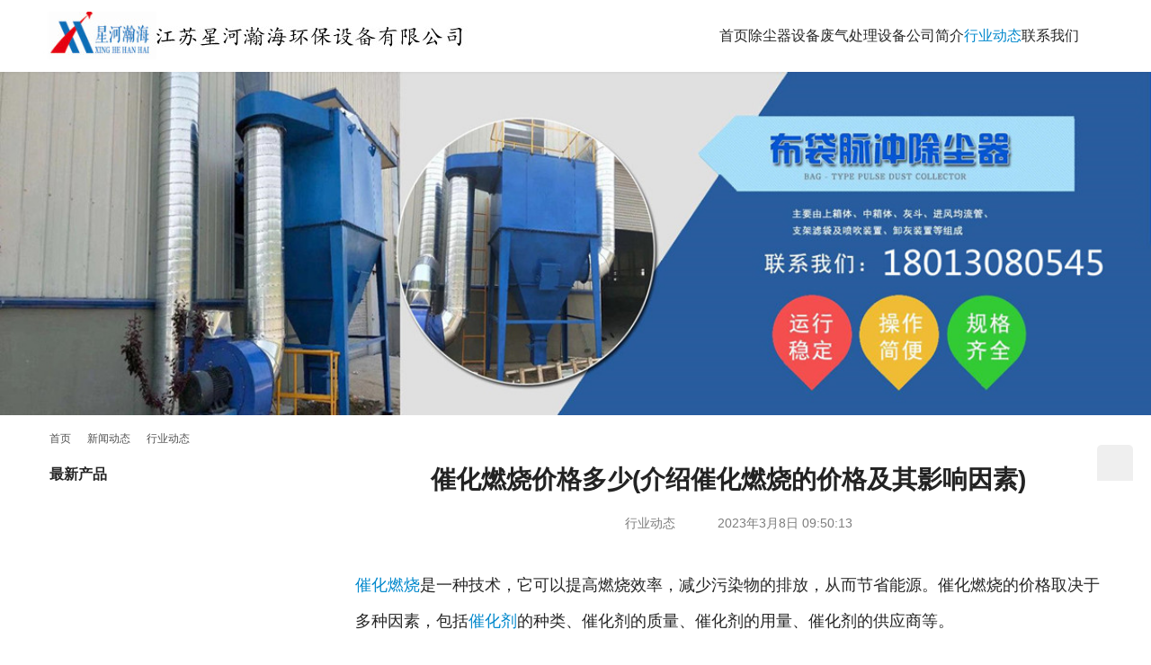

--- FILE ---
content_type: text/html; charset=UTF-8
request_url: https://www.cinmm.com/47474.html
body_size: 9678
content:
<!DOCTYPE html>
<html lang="zh-Hans">
<head>
<meta charset="UTF-8">
<meta http-equiv="X-UA-Compatible" content="IE=edge,chrome=1">
<meta name="renderer" content="webkit">
<meta name="viewport" content="width=device-width,initial-scale=1,maximum-scale=5">
<meta name="format-detection" content="telephone=no">
<title>催化燃烧价格多少(介绍催化燃烧的价格及其影响因素) - 江苏星河瀚海环保设备有限公司</title>
<meta name='description' content='催化燃烧是一种技术，它可以提高燃烧效率，减少污染物的排放，从而节省能源。催化燃烧的价格取决于多种因素，包括催化剂的种类、催化剂的质量、催化剂的用量、催化剂的供应商等。 1.催化剂种类 催化剂的种类是影响…' />
<meta name='keywords' content='催化,催化剂,燃烧' />
<meta name='robots' content='index, follow' />
	<style>img:is([sizes="auto" i], [sizes^="auto," i]) { contain-intrinsic-size: 3000px 1500px }</style>
	<meta name="keywords" content="催化,催化剂,燃烧">
<meta name="description" content="催化燃烧是一种技术，它可以提高燃烧效率，减少污染物的排放，从而节省能源。催化燃烧的价格取决于多种因素，包括催化剂的种类、催化剂的质量、催化剂的用量、催化剂的供应商等。 1.催化剂种类 催化剂的种类是影响催化燃烧价格的重要因素。不同的催化剂有不同的价格，比如铂催化剂的价格比钯催化剂的价格要高得多。 2.催化剂质量 催化剂…">
<meta property="og:type" content="article">
<meta property="og:url" content="https://www.cinmm.com/47474.html">
<meta property="og:site_name" content="江苏星河瀚海环保设备有限公司">
<meta property="og:title" content="催化燃烧价格多少(介绍催化燃烧的价格及其影响因素)">
<meta property="og:image" content="https://www.cinmm.com/wp-content/uploads/2023/03/7461b2ed2025f802fc0ff2f46bb589bc.png">
<meta property="og:description" content="催化燃烧是一种技术，它可以提高燃烧效率，减少污染物的排放，从而节省能源。催化燃烧的价格取决于多种因素，包括催化剂的种类、催化剂的质量、催化剂的用量、催化剂的供应商等。 1.催化剂种类 催化剂的种类是影响催化燃烧价格的重要因素。不同的催化剂有不同的价格，比如铂催化剂的价格比钯催化剂的价格要高得多。 2.催化剂质量 催化剂…">
<link rel="canonical" href="https://www.cinmm.com/47474.html">
<meta name="applicable-device" content="pc,mobile">
<meta http-equiv="Cache-Control" content="no-transform">
<link rel="shortcut icon" href="https://www.cinmm.com/wp-content/uploads/2021/04/2021041302543592.png">
<meta name="keywords" content="催化,催化剂,燃烧" />
<meta name="description" content="催化燃烧是一种技术，它可以提高燃烧效率，减少污染物的排放，从而节省能源。催化燃烧的价格取决于多种因素，包括催化剂的种类、催化剂的质量、催化剂的用量、催化剂的供应商等。 1.催化剂种类 催化剂的种类是影" />
<link rel='dns-prefetch' href='//www.cinmm.com' />
<link rel='dns-prefetch' href='//zz.bdstatic.com' />
<link rel='stylesheet' id='stylesheet-css' href='//www.cinmm.com/wp-content/uploads/wpcom/style.5.23.0.1679660431.css?ver=5.23.0' type='text/css' media='all' />
<link rel='stylesheet' id='font-awesome-css' href='https://www.cinmm.com/wp-content/themes/module/themer/assets/css/font-awesome.css?ver=5.23.0' type='text/css' media='all' />
<link rel='stylesheet' id='wp-block-library-css' href='https://www.cinmm.com/wp-includes/css/dist/block-library/style.min.css' type='text/css' media='all' />
<style id='classic-theme-styles-inline-css' type='text/css'>
/*! This file is auto-generated */
.wp-block-button__link{color:#fff;background-color:#32373c;border-radius:9999px;box-shadow:none;text-decoration:none;padding:calc(.667em + 2px) calc(1.333em + 2px);font-size:1.125em}.wp-block-file__button{background:#32373c;color:#fff;text-decoration:none}
</style>
<style id='global-styles-inline-css' type='text/css'>
:root{--wp--preset--aspect-ratio--square: 1;--wp--preset--aspect-ratio--4-3: 4/3;--wp--preset--aspect-ratio--3-4: 3/4;--wp--preset--aspect-ratio--3-2: 3/2;--wp--preset--aspect-ratio--2-3: 2/3;--wp--preset--aspect-ratio--16-9: 16/9;--wp--preset--aspect-ratio--9-16: 9/16;--wp--preset--color--black: #000000;--wp--preset--color--cyan-bluish-gray: #abb8c3;--wp--preset--color--white: #ffffff;--wp--preset--color--pale-pink: #f78da7;--wp--preset--color--vivid-red: #cf2e2e;--wp--preset--color--luminous-vivid-orange: #ff6900;--wp--preset--color--luminous-vivid-amber: #fcb900;--wp--preset--color--light-green-cyan: #7bdcb5;--wp--preset--color--vivid-green-cyan: #00d084;--wp--preset--color--pale-cyan-blue: #8ed1fc;--wp--preset--color--vivid-cyan-blue: #0693e3;--wp--preset--color--vivid-purple: #9b51e0;--wp--preset--gradient--vivid-cyan-blue-to-vivid-purple: linear-gradient(135deg,rgba(6,147,227,1) 0%,rgb(155,81,224) 100%);--wp--preset--gradient--light-green-cyan-to-vivid-green-cyan: linear-gradient(135deg,rgb(122,220,180) 0%,rgb(0,208,130) 100%);--wp--preset--gradient--luminous-vivid-amber-to-luminous-vivid-orange: linear-gradient(135deg,rgba(252,185,0,1) 0%,rgba(255,105,0,1) 100%);--wp--preset--gradient--luminous-vivid-orange-to-vivid-red: linear-gradient(135deg,rgba(255,105,0,1) 0%,rgb(207,46,46) 100%);--wp--preset--gradient--very-light-gray-to-cyan-bluish-gray: linear-gradient(135deg,rgb(238,238,238) 0%,rgb(169,184,195) 100%);--wp--preset--gradient--cool-to-warm-spectrum: linear-gradient(135deg,rgb(74,234,220) 0%,rgb(151,120,209) 20%,rgb(207,42,186) 40%,rgb(238,44,130) 60%,rgb(251,105,98) 80%,rgb(254,248,76) 100%);--wp--preset--gradient--blush-light-purple: linear-gradient(135deg,rgb(255,206,236) 0%,rgb(152,150,240) 100%);--wp--preset--gradient--blush-bordeaux: linear-gradient(135deg,rgb(254,205,165) 0%,rgb(254,45,45) 50%,rgb(107,0,62) 100%);--wp--preset--gradient--luminous-dusk: linear-gradient(135deg,rgb(255,203,112) 0%,rgb(199,81,192) 50%,rgb(65,88,208) 100%);--wp--preset--gradient--pale-ocean: linear-gradient(135deg,rgb(255,245,203) 0%,rgb(182,227,212) 50%,rgb(51,167,181) 100%);--wp--preset--gradient--electric-grass: linear-gradient(135deg,rgb(202,248,128) 0%,rgb(113,206,126) 100%);--wp--preset--gradient--midnight: linear-gradient(135deg,rgb(2,3,129) 0%,rgb(40,116,252) 100%);--wp--preset--font-size--small: 13px;--wp--preset--font-size--medium: 20px;--wp--preset--font-size--large: 36px;--wp--preset--font-size--x-large: 42px;--wp--preset--spacing--20: 0.44rem;--wp--preset--spacing--30: 0.67rem;--wp--preset--spacing--40: 1rem;--wp--preset--spacing--50: 1.5rem;--wp--preset--spacing--60: 2.25rem;--wp--preset--spacing--70: 3.38rem;--wp--preset--spacing--80: 5.06rem;--wp--preset--shadow--natural: 6px 6px 9px rgba(0, 0, 0, 0.2);--wp--preset--shadow--deep: 12px 12px 50px rgba(0, 0, 0, 0.4);--wp--preset--shadow--sharp: 6px 6px 0px rgba(0, 0, 0, 0.2);--wp--preset--shadow--outlined: 6px 6px 0px -3px rgba(255, 255, 255, 1), 6px 6px rgba(0, 0, 0, 1);--wp--preset--shadow--crisp: 6px 6px 0px rgba(0, 0, 0, 1);}:where(.is-layout-flex){gap: 0.5em;}:where(.is-layout-grid){gap: 0.5em;}body .is-layout-flex{display: flex;}.is-layout-flex{flex-wrap: wrap;align-items: center;}.is-layout-flex > :is(*, div){margin: 0;}body .is-layout-grid{display: grid;}.is-layout-grid > :is(*, div){margin: 0;}:where(.wp-block-columns.is-layout-flex){gap: 2em;}:where(.wp-block-columns.is-layout-grid){gap: 2em;}:where(.wp-block-post-template.is-layout-flex){gap: 1.25em;}:where(.wp-block-post-template.is-layout-grid){gap: 1.25em;}.has-black-color{color: var(--wp--preset--color--black) !important;}.has-cyan-bluish-gray-color{color: var(--wp--preset--color--cyan-bluish-gray) !important;}.has-white-color{color: var(--wp--preset--color--white) !important;}.has-pale-pink-color{color: var(--wp--preset--color--pale-pink) !important;}.has-vivid-red-color{color: var(--wp--preset--color--vivid-red) !important;}.has-luminous-vivid-orange-color{color: var(--wp--preset--color--luminous-vivid-orange) !important;}.has-luminous-vivid-amber-color{color: var(--wp--preset--color--luminous-vivid-amber) !important;}.has-light-green-cyan-color{color: var(--wp--preset--color--light-green-cyan) !important;}.has-vivid-green-cyan-color{color: var(--wp--preset--color--vivid-green-cyan) !important;}.has-pale-cyan-blue-color{color: var(--wp--preset--color--pale-cyan-blue) !important;}.has-vivid-cyan-blue-color{color: var(--wp--preset--color--vivid-cyan-blue) !important;}.has-vivid-purple-color{color: var(--wp--preset--color--vivid-purple) !important;}.has-black-background-color{background-color: var(--wp--preset--color--black) !important;}.has-cyan-bluish-gray-background-color{background-color: var(--wp--preset--color--cyan-bluish-gray) !important;}.has-white-background-color{background-color: var(--wp--preset--color--white) !important;}.has-pale-pink-background-color{background-color: var(--wp--preset--color--pale-pink) !important;}.has-vivid-red-background-color{background-color: var(--wp--preset--color--vivid-red) !important;}.has-luminous-vivid-orange-background-color{background-color: var(--wp--preset--color--luminous-vivid-orange) !important;}.has-luminous-vivid-amber-background-color{background-color: var(--wp--preset--color--luminous-vivid-amber) !important;}.has-light-green-cyan-background-color{background-color: var(--wp--preset--color--light-green-cyan) !important;}.has-vivid-green-cyan-background-color{background-color: var(--wp--preset--color--vivid-green-cyan) !important;}.has-pale-cyan-blue-background-color{background-color: var(--wp--preset--color--pale-cyan-blue) !important;}.has-vivid-cyan-blue-background-color{background-color: var(--wp--preset--color--vivid-cyan-blue) !important;}.has-vivid-purple-background-color{background-color: var(--wp--preset--color--vivid-purple) !important;}.has-black-border-color{border-color: var(--wp--preset--color--black) !important;}.has-cyan-bluish-gray-border-color{border-color: var(--wp--preset--color--cyan-bluish-gray) !important;}.has-white-border-color{border-color: var(--wp--preset--color--white) !important;}.has-pale-pink-border-color{border-color: var(--wp--preset--color--pale-pink) !important;}.has-vivid-red-border-color{border-color: var(--wp--preset--color--vivid-red) !important;}.has-luminous-vivid-orange-border-color{border-color: var(--wp--preset--color--luminous-vivid-orange) !important;}.has-luminous-vivid-amber-border-color{border-color: var(--wp--preset--color--luminous-vivid-amber) !important;}.has-light-green-cyan-border-color{border-color: var(--wp--preset--color--light-green-cyan) !important;}.has-vivid-green-cyan-border-color{border-color: var(--wp--preset--color--vivid-green-cyan) !important;}.has-pale-cyan-blue-border-color{border-color: var(--wp--preset--color--pale-cyan-blue) !important;}.has-vivid-cyan-blue-border-color{border-color: var(--wp--preset--color--vivid-cyan-blue) !important;}.has-vivid-purple-border-color{border-color: var(--wp--preset--color--vivid-purple) !important;}.has-vivid-cyan-blue-to-vivid-purple-gradient-background{background: var(--wp--preset--gradient--vivid-cyan-blue-to-vivid-purple) !important;}.has-light-green-cyan-to-vivid-green-cyan-gradient-background{background: var(--wp--preset--gradient--light-green-cyan-to-vivid-green-cyan) !important;}.has-luminous-vivid-amber-to-luminous-vivid-orange-gradient-background{background: var(--wp--preset--gradient--luminous-vivid-amber-to-luminous-vivid-orange) !important;}.has-luminous-vivid-orange-to-vivid-red-gradient-background{background: var(--wp--preset--gradient--luminous-vivid-orange-to-vivid-red) !important;}.has-very-light-gray-to-cyan-bluish-gray-gradient-background{background: var(--wp--preset--gradient--very-light-gray-to-cyan-bluish-gray) !important;}.has-cool-to-warm-spectrum-gradient-background{background: var(--wp--preset--gradient--cool-to-warm-spectrum) !important;}.has-blush-light-purple-gradient-background{background: var(--wp--preset--gradient--blush-light-purple) !important;}.has-blush-bordeaux-gradient-background{background: var(--wp--preset--gradient--blush-bordeaux) !important;}.has-luminous-dusk-gradient-background{background: var(--wp--preset--gradient--luminous-dusk) !important;}.has-pale-ocean-gradient-background{background: var(--wp--preset--gradient--pale-ocean) !important;}.has-electric-grass-gradient-background{background: var(--wp--preset--gradient--electric-grass) !important;}.has-midnight-gradient-background{background: var(--wp--preset--gradient--midnight) !important;}.has-small-font-size{font-size: var(--wp--preset--font-size--small) !important;}.has-medium-font-size{font-size: var(--wp--preset--font-size--medium) !important;}.has-large-font-size{font-size: var(--wp--preset--font-size--large) !important;}.has-x-large-font-size{font-size: var(--wp--preset--font-size--x-large) !important;}
:where(.wp-block-post-template.is-layout-flex){gap: 1.25em;}:where(.wp-block-post-template.is-layout-grid){gap: 1.25em;}
:where(.wp-block-columns.is-layout-flex){gap: 2em;}:where(.wp-block-columns.is-layout-grid){gap: 2em;}
:root :where(.wp-block-pullquote){font-size: 1.5em;line-height: 1.6;}
</style>
<link rel='stylesheet' id='wpcom-member-css' href='https://www.cinmm.com/wp-content/plugins/wpcom-member/css/style.css?ver=1.7.16' type='text/css' media='all' />
<script type="text/javascript" src="https://www.cinmm.com/wp-includes/js/jquery/jquery.min.js?ver=3.7.1" id="jquery-core-js"></script>
<script type="text/javascript" src="https://www.cinmm.com/wp-includes/js/jquery/jquery-migrate.min.js?ver=3.4.1" id="jquery-migrate-js"></script>
                <script language="Javascript">
                    document.oncontextmenu=new Function("event.returnValue=false");
                </script>
                                <style type="text/css">
                    body{
                        -moz-user-select:none; /*火狐*/
                        -webkit-user-select:none; /*webkit浏览器*/
                        -ms-user-select:none; /*IE10*/
                        -khtml-user-select:none; /*早期浏览器*/
                        user-select:none;
                    }
                </style>
                <script language="Javascript">
             document.ondragstart=function(){return false};
		    document.onselectstart =function(){return false};
		    document.onbeforecopy=function(){return false};
		    document.onmouseup=function(){document.selection.empty();};
			document.onselect=function(){document.selection.empty();};
			document.oncopy=function(){document.selection.empty();};
                </script>
                                <script type='text/javascript'>
                   function imgdragstart(){return false;}
                   for(i in document.images)document.images[i].ondragstart=imgdragstart;
                </script>
                                <script type='text/javascript'>
                 

    				//禁用开发者工具F12
    				document.onkeydown = function () {
       				 if (window.event && window.event.keyCode == 123) {
            			event.keyCode = 0;
           			 event.returnValue = false;
            		return false;
        			}
   					 };
    				//如果用户在工具栏调起开发者工具，那么判断浏览器的可视高度和可视宽度是否有改变，如有改变则关闭本页面  
    				window.onresize = function () {
        			if (h != window.innerHeight || w != window.innerWidth) {
           			 window.close();
            		window.location = "about:blank";
        			}
    				}
                </script>
                                <style>
                    @media print{
                        body{display:none}
                    }
                </style>

                <script type="text/javascript">

                    document.onkeydown = function () {
                        if ((window.event && window.event.keyCode == 80) || ((event.ctrlKey))) {
                            event.keyCode = 0;
                            event.returnValue = false;
                            return false;
                        }
                    };
                </script>
                                <style>
                    @media print{
                        body{display:none}
                    }
                </style>

                <script type="text/javascript">

                    document.onkeydown = function () {
                        if ((window.event && window.event.keyCode == 80) || ((event.ctrlKey))) {
                            event.keyCode = 0;
                            event.returnValue = false;
                            return false;
                        }
                    };
                </script>
                                <script>
                    window.onkeydown = function(e) {
                        if (e.ctrlKey && e.keyCode == 83) {
                            e.preventDefault();
                            e.returnValue = false;
                            return false;
                        }
                    }
                </script>
                                <script type="text/javascript">

                    document.onkeydown = function () {
                        if ((window.event && window.event.keyCode == 65) || ((event.ctrlKey))) {
                            event.keyCode = 0;
                            event.returnValue = false;
                            return false;
                        }
                    };
                </script>
                                <script type="text/javascript">
                    document.onkeydown = function () {
                        if ((window.event && window.event.keyCode == 123) || ((event.ctrlKey) || (window.event.keycode == 67))) {
                            event.keyCode = 0;
                            event.returnValue = false;
                            return false;
                        }
                    };
                </script>
                                <script type="text/javascript">
                    document.onkeydown = function () {
                        if ((window.event && window.event.keyCode == 88) || ((event.ctrlKey) || (window.event.keycode == 123))) {
                            event.keyCode = 0;
                            event.returnValue = false;
                            return false;
                        }
                    };
                </script>
                <script type="text/javascript">

</script>
<style type="text/css">

</style>
<link rel="icon" href="https://www.cinmm.com/wp-content/uploads/2021/04/2021041302543592.png?iopcmd=thumbnail&#038;type=13&#038;height=64&#038;width=64#" sizes="32x32" />
<link rel="icon" href="https://www.cinmm.com/wp-content/uploads/2021/04/2021041302543592.png" sizes="192x192" />
<link rel="apple-touch-icon" href="https://www.cinmm.com/wp-content/uploads/2021/04/2021041302543592.png" />
<meta name="msapplication-TileImage" content="https://www.cinmm.com/wp-content/uploads/2021/04/2021041302543592.png" />
<!--[if lte IE 11]><script src="https://www.cinmm.com/wp-content/themes/module/js/update.js"></script><![endif]-->
</head>
<body class="wp-singular post-template-default single single-post postid-47474 single-format-standard wp-theme-module lang-cn header-fixed">
<header id="header" class="header">
    <div class="container-fluid header-wrap">
        <div class="navbar-header">
                        <div class="logo">
                <a href="https://www.cinmm.com/" rel="home"><img src="https://www.cinmm.com/wp-content/uploads/2021/04/XHHHLOGO.jpg" alt="江苏星河瀚海环保设备有限公司"></a>
            </div>
            <button type="button" class="navbar-toggle collapsed" data-toggle="collapse" data-target=".navbar-menu">
                <span class="icon-bar icon-bar-1"></span>
                <span class="icon-bar icon-bar-2"></span>
                <span class="icon-bar icon-bar-3"></span>
            </button>
        </div>

        <nav class="collapse navbar-collapse navbar-menu navbar-right mobile-style-0">
            <ul id="menu-module-product-menu" class="nav navbar-nav main-menu wpcom-adv-menu menu-hover-style-1"><li class="menu-item"><a href="https://www.cinmm.com/">首页</a></li>
<li class="menu-item"><a href="https://www.cinmm.com/chuchen">除尘器设备</a></li>
<li class="menu-item"><a href="https://www.cinmm.com/vocs">废气处理设备</a></li>
<li class="menu-item"><a href="https://www.cinmm.com/about">公司简介</a></li>
<li class="menu-item current-post-ancestor current-post-parent active"><a href="https://www.cinmm.com/dongtai">行业动态</a></li>
<li class="menu-item"><a href="https://www.cinmm.com/contactus">联系我们</a></li>
</ul><!-- /.navbar-collapse -->

            <div class="navbar-action">
                                    <div class="search-index">
                        <a class="search-icon" href="javascript:;" aria-label="搜索"><i class="wpcom-icon wi"><svg aria-hidden="true"><use xlink:href="#wi-search"></use></svg></i></a>
                        <form class="search-form" action="https://www.cinmm.com/" method="get" role="search">
    <input type="text" class="keyword" name="s" maxlength="100" placeholder="输入关键词搜索..." value="">
    <button type="submit" class="submit" aria-label="Search"><i class="wpcom-icon wi"><svg aria-hidden="true"><use xlink:href="#wi-search"></use></svg></i></button>
</form>                    </div><!-- /.search-index -->
                                
                                    <div id="j-user-wrap">
                        <a class="login" href="https://www.cinmm.com/wp-login.php">登录</a>
                        <a class="login register" href="https://www.cinmm.com/wp-login.php?action=register">注册</a>
                    </div>
                            </div>
        </nav>
    </div><!-- /.container -->
</header>
<div id="wrap">
<div class="banner banner-style-none">
    <img class="banner-img" src="https://www.cinmm.com/wp-content/uploads/2021/04/2021041309083389.jpg" alt="banner">
            <div class="banner-content">
            <div class="container">
                                            </div>
        </div>
    </div>
    <div class="container wrap">
        <ol class="breadcrumb" vocab="https://schema.org/" typeof="BreadcrumbList"><li class="home" property="itemListElement" typeof="ListItem"><a href="https://www.cinmm.com" property="item" typeof="WebPage"><span property="name" class="hide">江苏星河瀚海环保设备有限公司</span>首页</a><meta property="position" content="1"></li><li property="itemListElement" typeof="ListItem"><i class="wpcom-icon wi"><svg aria-hidden="true"><use xlink:href="#wi-arrow-right-3"></use></svg></i><a href="https://www.cinmm.com/news" property="item" typeof="WebPage"><span property="name">新闻动态</span></a><meta property="position" content="2"></li><li property="itemListElement" typeof="ListItem"><i class="wpcom-icon wi"><svg aria-hidden="true"><use xlink:href="#wi-arrow-right-3"></use></svg></i><a href="https://www.cinmm.com/dongtai" property="item" typeof="WebPage"><span property="name">行业动态</span></a><meta property="position" content="3"></li></ol>        <div class="main">
                            <div class="entry">
                                        <h1 class="entry-title">催化燃烧价格多少(介绍催化燃烧的价格及其影响因素)</h1>
                    <div class="entry-meta">
        <span class="entry-emta-item"><i class="wpcom-icon wi"><svg aria-hidden="true"><use xlink:href="#wi-folder-open"></use></svg></i> <a href="https://www.cinmm.com/dongtai" rel="category tag">行业动态</a></span>
    <time class="entry-emta-item entry-date published" datetime="2023-03-08T09:50:13+08:00" pubdate>
        <i class="wpcom-icon wi"><svg aria-hidden="true"><use xlink:href="#wi-date"></use></svg></i> 2023年3月8日 09:50:13    </time>
    </div>                                        <div class="entry-content">
                        <div style="text-align: left;margin-bottom: 10px">
<p style="font-size: 18px;line-height: 40px;text-align: left;margin-bottom: 30px"><span class="wpcom_tag_link"><a href="https://www.cinmm.com/tag/1112" title="催化" target="_blank">催化</a></span><span class="wpcom_tag_link"><a href="https://www.cinmm.com/tag/808" title="燃烧" target="_blank">燃烧</a></span>是一种技术，它可以提高燃烧效率，减少污染物的排放，从而节省能源。催化燃烧的价格取决于多种因素，包括<span class="wpcom_tag_link"><a href="https://www.cinmm.com/tag/66" title="催化剂" target="_blank">催化剂</a></span>的种类、催化剂的质量、催化剂的用量、催化剂的供应商等。</p>
<p style="font-size: 18px;line-height: 40px;text-align: left;margin-bottom: 30px"> 1.催化剂种类</p>
<p style="font-size: 18px;line-height: 40px;text-align: left;margin-bottom: 30px">催化剂的种类是影响催化燃烧价格的重要因素。不同的催化剂有不同的价格，比如铂催化剂的价格比钯催化剂的价格要高得多。</p>
<p style="font-size: 18px;line-height: 40px;text-align: left;margin-bottom: 30px"> 2.催化剂质量</p>
<p style="font-size: 18px;line-height: 40px;text-align: left;margin-bottom: 30px">催化剂的质量也是影响催化燃烧价格的重要因素。一般来说，质量越高，价格越高。</p>
<p style="font-size: 18px;line-height: 40px;text-align: left;margin-bottom: 30px"> 3.催化剂用量</p>
<p style="font-size: 18px;line-height: 40px;text-align: left;margin-bottom: 30px">催化剂的用量也是影响催化燃烧价格的重要因素。一般来说，用量越大，价格越高。</p>
<p style="font-size: 18px;line-height: 40px;text-align: left;margin-bottom: 30px"> 4.催化剂供应商</p>
<p style="font-size: 18px;line-height: 40px;text-align: left;margin-bottom: 30px">催化剂的供应商也是影响催化燃烧价格的重要因素。一般来说，供应商的质量越高，价格越高。</p>
<p style="font-size: 18px;line-height: 40px;text-align: left;margin-bottom: 30px"> 二、催化燃烧的优势</p>
<p style="font-size: 18px;line-height: 40px;text-align: left;margin-bottom: 30px">催化燃烧是一种技术，它可以提高燃烧效率，减少污染物的排放，从而节省能源。催化燃烧的优势有很多，下面我们来看看其中的几点。</p>
<p style="font-size: 18px;line-height: 40px;text-align: left;margin-bottom: 30px"> 1.降低污染</p>
<p style="font-size: 18px;line-height: 40px;text-align: left;margin-bottom: 30px">催化燃烧可以有效降低污染物的排放，减少对环境的污染。</p>
<figure class="wp-block-image size-full aligncenter"><noscript><img fetchpriority="high" decoding="async" class="img-featured img-responsive wp-post-image" src="https://www.cinmm.com/wp-content/uploads/2023/03/7461b2ed2025f802fc0ff2f46bb589bc.png?iopcmd=thumbnail&#038;type=13&#038;height=600&#038;width=960#" width="480" height="300" title="%title插图%num" alt="%title插图%num" /></noscript><img fetchpriority="high" decoding="async" class="img-featured img-responsive wp-post-image j-lazy" src="https://www.cinmm.com/wp-content/themes/module/themer/assets/images/lazy.png" data-original="https://www.cinmm.com/wp-content/uploads/2023/03/7461b2ed2025f802fc0ff2f46bb589bc.png?iopcmd=thumbnail&#038;type=13&#038;height=600&#038;width=960#" width="480" height="300" title="%title插图%num" alt="%title插图%num" /></figure>
<p style="font-size: 18px;line-height: 40px;text-align: left;margin-bottom: 30px"> 2.提高燃烧效率</p>
<p style="font-size: 18px;line-height: 40px;text-align: left;margin-bottom: 30px">催化燃烧可以提高燃烧效率，减少能源的消耗，从而节省能源。</p>
<p style="font-size: 18px;line-height: 40px;text-align: left;margin-bottom: 30px"> 3.减少维护成本</p>
<p style="font-size: 18px;line-height: 40px;text-align: left;margin-bottom: 30px">催化燃烧可以减少维护成本，因为它可以降低燃烧系统的温度，减少燃烧系统的磨损。</p>
<p style="font-size: 18px;line-height: 40px;text-align: left;margin-bottom: 30px"> 4.提高燃烧安全性</p>
<p style="font-size: 18px;line-height: 40px;text-align: left;margin-bottom: 30px">催化燃烧可以提高燃烧安全性，因为它可以降低燃烧系统的温度，减少燃烧系统的火花。</p>
<p style="font-size: 18px;line-height: 40px;text-align: left;margin-bottom: 30px"> 三、催化燃烧的应用</p>
<p style="font-size: 18px;line-height: 40px;text-align: left;margin-bottom: 30px">催化燃烧是一种技术，它可以提高燃烧效率，减少污染物的排放，从而节省能源。催化燃烧的应用非常广泛，下面我们来看看其中的几点。</p>
<p style="font-size: 18px;line-height: 40px;text-align: left;margin-bottom: 30px"> 1.汽车发动机</p>
<p style="font-size: 18px;line-height: 40px;text-align: left;margin-bottom: 30px">催化燃烧可以用于汽车发动机，可以提高燃烧效率，减少污染物的排放，从而节省能源。</p>
<p style="font-size: 18px;line-height: 40px;text-align: left;margin-bottom: 30px"> 2.燃气发电机</p>
<p style="font-size: 18px;line-height: 40px;text-align: left;margin-bottom: 30px">催化燃烧可以用于燃气发电机，可以提高燃烧效率，减少污染物的排放，从而节省能源。</p>
<p style="font-size: 18px;line-height: 40px;text-align: left;margin-bottom: 30px"> 3.燃气轮机</p>
<p style="font-size: 18px;line-height: 40px;text-align: left;margin-bottom: 30px">催化燃烧可以用于燃气轮机，可以提高燃烧效率，减少污染物的排放，从而节省能源。</p>
<p style="font-size: 18px;line-height: 40px;text-align: left;margin-bottom: 30px"> 4.航空发动机</p>
<p style="font-size: 18px;line-height: 40px;text-align: left;margin-bottom: 30px">催化燃烧可以用于航空发动机，可以提高燃烧效率，减少污染物的排放，从而节省能源。</p>
<p style="font-size: 18px;line-height: 40px;text-align: left;margin-bottom: 30px"> 四、结论</p>
<p style="font-size: 18px;line-height: 40px;text-align: left;margin-bottom: 30px">从上面的介绍可以看出，催化燃烧是一种技术，它可以提高燃烧效率，减少污染物的排放，从而节省能源。催化燃烧的价格取决于多种因素，包括催化剂的种类、催化剂的质量、催化剂的用量、催化剂的供应商等。催化燃烧的优势和应用也是非常广泛的，它可以用于汽车发动机、燃气发电机、燃气轮机和航空发动机等。因此，催化燃烧是一种非常有效的技术，可以为我们节省能源，减少污染，保护环境。</p>
</p></div></p>
                                            </div>

                    <div class="entry-footer">
    <div class="entry-tag"><a href="https://www.cinmm.com/tag/1112" rel="tag">催化</a> <a href="https://www.cinmm.com/tag/66" rel="tag">催化剂</a> <a href="https://www.cinmm.com/tag/808" rel="tag">燃烧</a></div>
    <div class="entry-page">
                <p>上一篇：<a href="https://www.cinmm.com/47472.html" rel="prev">催化燃烧价格一般多少(讨论催化燃烧的价格范围)</a></p>
        <p>下一篇：<a href="https://www.cinmm.com/47476.html" rel="next">催化燃烧价格是多少(介绍催化燃烧的价格)</a></p>
            </div>
</div><h3 class="entry-related-title">相关新闻</h3><ul class="entry-related "><li class="related-item"><a href="https://www.cinmm.com/48350.html" title="催化燃烧设备是什么？它是如何实现废气净化的？">催化燃烧设备是什么？它是如何实现废气净化的？</a></li><li class="related-item"><a href="https://www.cinmm.com/47680.html" title="催化燃烧多少温度合适呢(催化燃烧的最佳温度)">催化燃烧多少温度合适呢(催化燃烧的最佳温度)</a></li><li class="related-item"><a href="https://www.cinmm.com/47606.html" title="催化燃烧吸附风速多少(研究催化燃烧吸附的风速)">催化燃烧吸附风速多少(研究催化燃烧吸附的风速)</a></li><li class="related-item"><a href="https://www.cinmm.com/44695.html" title="台州催化燃烧技术最新价格榜单发布">台州催化燃烧技术最新价格榜单发布</a></li><li class="related-item"><a href="https://www.cinmm.com/44726.html" title="榆林最好的催化燃烧厂家有哪些">榆林最好的催化燃烧厂家有哪些</a></li><li class="related-item"><a href="https://www.cinmm.com/45954.html" title="VOC催化燃烧电话最新技术推荐">VOC催化燃烧电话最新技术推荐</a></li><li class="related-item"><a href="https://www.cinmm.com/47524.html" title="催化燃烧元件温度多少(讨论催化燃烧元件的最佳温度)">催化燃烧元件温度多少(讨论催化燃烧元件的最佳温度)</a></li><li class="related-item"><a href="https://www.cinmm.com/48266.html" title="催化燃烧是用来减少污染的吗？">催化燃烧是用来减少污染的吗？</a></li><li class="related-item"><a href="https://www.cinmm.com/48277.html" title="催化燃烧有哪几类？介绍不同类型的催化燃烧技术">催化燃烧有哪几类？介绍不同类型的催化燃烧技术</a></li><li class="related-item"><a href="https://www.cinmm.com/48258.html" title="催化燃烧技术详解讨论各种类型及应用场景">催化燃烧技术详解讨论各种类型及应用场景</a></li></ul>                </div>
                    </div>
            <aside class="sidebar sidebar-on-left">
        <div class="widget widget_lastest_products"><h3 class="widget-title"><span>最新产品</span></h3></div>    </aside>
    </div>
</div>
<footer class="footer width-footer-bar">
    <div class="container">
                    <div class="footer-widget row hidden-xs">
                <div id="nav_menu-5" class="col-md-4 col-sm-8 hidden-xs widget widget_nav_menu"><h3 class="widget-title">主营业务</h3></div><div id="nav_menu-6" class="col-md-4 col-sm-8 hidden-xs widget widget_nav_menu"><h3 class="widget-title">除尘器行业新闻</h3><div class="menu-%e9%99%a4%e5%b0%98%e5%99%a8%e8%a1%8c%e4%b8%9a%e6%96%b0%e9%97%bb-container"><ul id="menu-%e9%99%a4%e5%b0%98%e5%99%a8%e8%a1%8c%e4%b8%9a%e6%96%b0%e9%97%bb" class="menu menu-hover-style-1"><li id="menu-item-13061" class="menu-item current-post-ancestor current-menu-parent current-post-parent menu-item-13061"><a href="https://www.cinmm.com/dongtai">行业动态</a></li>
</ul></div></div><div id="nav_menu-2" class="col-md-4 col-sm-8 hidden-xs widget widget_nav_menu"><h3 class="widget-title">关于星河瀚海</h3><div class="menu-%e5%85%b3%e4%ba%8e%e6%98%9f%e6%b2%b3%e7%80%9a%e6%b5%b7-container"><ul id="menu-%e5%85%b3%e4%ba%8e%e6%98%9f%e6%b2%b3%e7%80%9a%e6%b5%b7" class="menu menu-hover-style-1"><li id="menu-item-13051" class="menu-item menu-item-13051"><a href="https://www.cinmm.com/about">江苏星河瀚海环保设备有限公司简介</a></li>
</ul></div></div><div id="nav_menu-3" class="col-md-4 col-sm-8 hidden-xs widget widget_nav_menu"><h3 class="widget-title">联系我们</h3><div class="menu-%e8%81%94%e7%b3%bb%e6%88%91%e4%bb%ac-container"><ul id="menu-%e8%81%94%e7%b3%bb%e6%88%91%e4%bb%ac" class="menu menu-hover-style-1"><li id="menu-item-13053" class="menu-item menu-item-13053"><a href="https://www.cinmm.com/contactus">联系我们</a></li>
</ul></div></div>                                    <div class="col-md-6 col-md-offset-2 col-sm-16 col-xs-24 widget widget_contact">
                        <h3 class="widget-title">服务热线</h3>
                        <div class="widget-contact-wrap">
                            <div class="widget-contact-tel">180-1308-0545</div>
                            <div class="widget-contact-time">客服服务时段：周一至周五，9:30 - 20:30，节假日休息</div>
                                                        <div class="widget-contact-sns">
                                                                        <a href="">
                                            <i class="wpcom-icon fa fa-weixin sns-icon"></i>                                                                                    </a>
                                                                            <a href="">
                                            <i class="wpcom-icon fa fa-weibo sns-icon"></i>                                                                                    </a>
                                                                            <a href="">
                                            <i class="wpcom-icon fa fa-tencent-weibo sns-icon"></i>                                                                                    </a>
                                                                </div>
                        </div>
                    </div>
                            </div>
                        <div class="copyright">
                        <p>Copyright © 2020 WPCOM 版权所有 <i class="color-2f87c1"><a href="https://beian.miit.gov.cn/" target="_blank" rel="noopener">苏ICP备2021001414号-1</a></i> Powered by <a href="https://www.cinmm.com" target="_blank" rel="noopener noreferrer">星河环保</a></p>
        </div>
    </div>
</footer>
            <div class="action action-style-0 action-color-0 action-pos-0" style="bottom:20%;">
                                                    <div class="action-item j-share">
                        <i class="wpcom-icon wi action-item-icon"><svg aria-hidden="true"><use xlink:href="#wi-share"></use></svg></i>                                            </div>
                                    <div class="action-item gotop j-top">
                        <i class="wpcom-icon wi action-item-icon"><svg aria-hidden="true"><use xlink:href="#wi-arrow-up-2"></use></svg></i>                                            </div>
                            </div>
                    <div class="footer-bar">
                                    <div class="fb-item">
                                                    <a href="tel:18013080545">
                                <i class="wpcom-icon fa fa-phone fb-item-icon"></i>                                <span>电话</span>
                            </a>
                                            </div>
                                    <div class="fb-item">
                                                    <a href="https://map.baidu.com/poi/%E6%98%86%E5%B1%B1%E6%B5%A6%E4%B8%9C%E8%BD%AF%E4%BB%B6%E5%9B%AD/@13452758.84001854,3672539.9621878862,18.02z?uid=6ed3083ae59505c92b3a9f6c&#038;ugc_type=3&#038;ugc_ver=1&#038;device_ratio=1&#038;compat=1&#038;querytype=detailConInfo&#038;da_src=shareurl">
                                <i class="wpcom-icon fa fa-qq fb-item-icon"></i>                                <span>QQ</span>
                            </a>
                                            </div>
                                    <div class="fb-item">
                                                    <a  class="j-footer-bar-qrcode">
                                <i class="wpcom-icon fa fa-map fb-item-icon"></i>                                <span>地图</span>
                            </a>
                                            </div>
                            </div>
        <script type="speculationrules">
{"prefetch":[{"source":"document","where":{"and":[{"href_matches":"\/*"},{"not":{"href_matches":["\/wp-*.php","\/wp-admin\/*","\/wp-content\/uploads\/*","\/wp-content\/*","\/wp-content\/plugins\/*","\/wp-content\/themes\/module\/*","\/*\\?(.+)"]}},{"not":{"selector_matches":"a[rel~=\"nofollow\"]"}},{"not":{"selector_matches":".no-prefetch, .no-prefetch a"}}]},"eagerness":"conservative"}]}
</script>
<script type="text/javascript" id="main-js-extra">
/* <![CDATA[ */
var _wpcom_js = {"webp":"","ajaxurl":"https:\/\/www.cinmm.com\/wp-admin\/admin-ajax.php","theme_url":"https:\/\/www.cinmm.com\/wp-content\/themes\/module","slide_speed":"5000","is_admin":"0","lang":"zh_CN","js_lang":{"share_to":"\u5206\u4eab\u5230:","copy_done":"\u590d\u5236\u6210\u529f\uff01","copy_fail":"\u6d4f\u89c8\u5668\u6682\u4e0d\u652f\u6301\u62f7\u8d1d\u529f\u80fd","confirm":"\u786e\u5b9a","qrcode":"\u4e8c\u7ef4\u7801"},"share":"1","lightbox":"1","post_id":"47474","menu_style":"0","fixed_sidebar":""};
/* ]]> */
</script>
<script type="text/javascript" src="https://www.cinmm.com/wp-content/themes/module/js/main.js?ver=5.23.0" id="main-js"></script>
<script type="text/javascript" src="https://www.cinmm.com/wp-content/themes/module/themer/assets/js/icons-2.8.9.js?ver=2.8.9" id="wpcom-icons-js"></script>
<script type="text/javascript" src="https://www.cinmm.com/wp-content/plugins/ggpush/js/push.min.js?ver=0.0.4" id="ggpush-auto-js"></script>
<script type="text/javascript" src="https://zz.bdstatic.com/linksubmit/push.js" id="baidu_zz-js"></script>
<script type="text/javascript" id="wpcom-member-js-extra">
/* <![CDATA[ */
var _wpmx_js = {"ajaxurl":"https:\/\/www.cinmm.com\/wp-admin\/admin-ajax.php","plugin_url":"https:\/\/www.cinmm.com\/wp-content\/plugins\/wpcom-member\/","max_upload_size":"52428800","post_id":"47474","js_lang":{"login_desc":"\u60a8\u8fd8\u672a\u767b\u5f55\uff0c\u8bf7\u767b\u5f55\u540e\u518d\u8fdb\u884c\u76f8\u5173\u64cd\u4f5c\uff01","login_title":"\u8bf7\u767b\u5f55","login_btn":"\u767b\u5f55","reg_btn":"\u6ce8\u518c"},"login_url":"https:\/\/www.cinmm.com\/wp-login.php","register_url":"https:\/\/www.cinmm.com\/wp-login.php?action=register","captcha_label":"\u70b9\u51fb\u8fdb\u884c\u4eba\u673a\u9a8c\u8bc1","captcha_verified":"\u9a8c\u8bc1\u6210\u529f","errors":{"require":"\u4e0d\u80fd\u4e3a\u7a7a","email":"\u8bf7\u8f93\u5165\u6b63\u786e\u7684\u7535\u5b50\u90ae\u7bb1","pls_enter":"\u8bf7\u8f93\u5165","password":"\u5bc6\u7801\u5fc5\u987b\u4e3a6~32\u4e2a\u5b57\u7b26","passcheck":"\u4e24\u6b21\u5bc6\u7801\u8f93\u5165\u4e0d\u4e00\u81f4","phone":"\u8bf7\u8f93\u5165\u6b63\u786e\u7684\u624b\u673a\u53f7\u7801","terms":"\u8bf7\u9605\u8bfb\u5e76\u540c\u610f\u6761\u6b3e","sms_code":"\u9a8c\u8bc1\u7801\u9519\u8bef","captcha_verify":"\u8bf7\u70b9\u51fb\u6309\u94ae\u8fdb\u884c\u9a8c\u8bc1","captcha_fail":"\u4eba\u673a\u9a8c\u8bc1\u5931\u8d25\uff0c\u8bf7\u91cd\u8bd5","nonce":"\u968f\u673a\u6570\u6821\u9a8c\u5931\u8d25","req_error":"\u8bf7\u6c42\u5931\u8d25"}};
/* ]]> */
</script>
<script type="text/javascript" src="https://www.cinmm.com/wp-content/plugins/wpcom-member/js/index.js?ver=1.7.16" id="wpcom-member-js"></script>
            <div class="top-news top-news-fluid" style="background-color: ;">
                <div class="top-news-content container">
                    <div class="content-text"><strong>工业废气粉尘治理解决方案一站式服务商</strong><br />方案设计 / 设备制造 / 施工安装 / 售后服务 / 环保检测</div>
                    <i class="wpcom-icon wi top-news-close"><svg aria-hidden="true"><use xlink:href="#wi-close"></use></svg></i>                </div>
            </div>
        <script>(function() {var _53code = document.createElement("script");_53code.src = "https://tb.53kf.com/code/code/1cfdcab50a045b803e5932f94378a8b15/1";var s = document.getElementsByTagName("script")[0]; s.parentNode.insertBefore(_53code, s);})();</script>
<script>
var _hmt = _hmt || [];
(function() {
  var hm = document.createElement("script");
  hm.src = "https://hm.baidu.com/hm.js?10de2ae655f4b1fb72b1f95b37102cd3";
  var s = document.getElementsByTagName("script")[0]; 
  s.parentNode.insertBefore(hm, s);
})();
</script>
<script charset="UTF-8" id="LA_COLLECT" src="//sdk.51.la/js-sdk-pro.min.js"></script>
<script>LA.init({id:"JQTOaEV3o6ZXnljD",ck:"JQTOaEV3o6ZXnljD"})</script>
<script type="application/ld+json">{"@context":"https://schema.org","@type":"Article","@id":"https://www.cinmm.com/47474.html","url":"https://www.cinmm.com/47474.html","headline":"催化燃烧价格多少(介绍催化燃烧的价格及其影响因素)","description":"催化燃烧是一种技术，它可以提高燃烧效率，减少污染物的排放，从而节省能源。催化燃烧的价格取决于多种因素，包括催化剂的种类、催化剂的质量、催化剂的用量、催化剂的供应商等。 1.催化剂种类 催化剂的种类是影响…","datePublished":"2023-03-08T09:50:13+08:00","dateModified":"2023-03-08T09:51:33+08:00","author":{"@type":"Person","name":"星河瀚海环保","url":"https://www.cinmm.com/author/admin","image":"http://sdn.geekzu.org/avatar/e5ea6d2248a5eed68ebb3f1fff1fb8b4db41de415f59adf208d8ad914afefe0e?s=96&d=mm&r=g"},"image":["https://www.cinmm.com/wp-content/uploads/2023/03/7461b2ed2025f802fc0ff2f46bb589bc.png"]}</script>
</body>
</html>